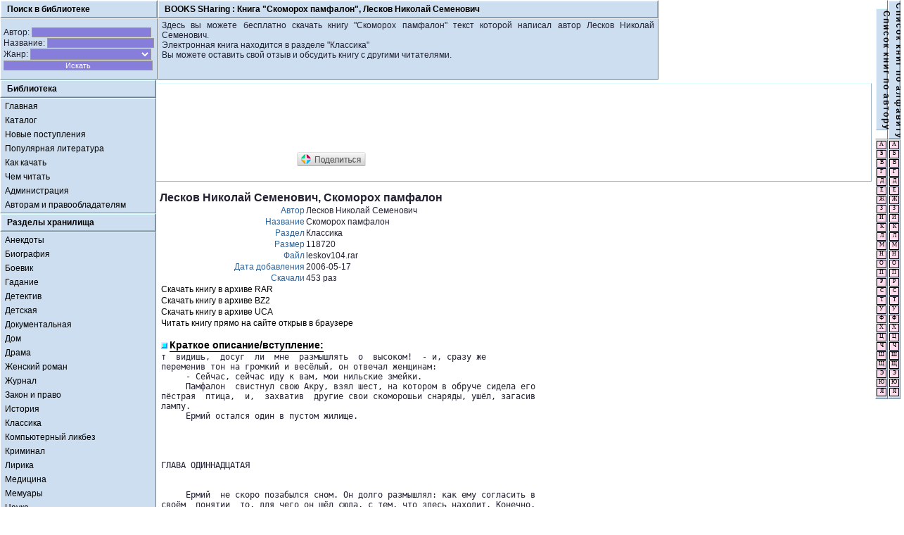

--- FILE ---
content_type: text/html
request_url: http://www.books.sh/blib_112543.html
body_size: 8563
content:
<head>
<title>Скачать книгу "Скоморох памфалон", автор Лесков Николай Семенович</title>
<meta name="description" content="Книги Лесков Николай Семенович Скоморох памфалон. Книги в электронном виде. Все книги Лесков Николай Семенович скачать бесплатно!">
<meta name="keywords" content="книги Лесков Николай Семенович Скоморох памфалон, библиотека,скачать книгу,скачать книги,книги скачать,текст книги,
бесплатные книги,скачать бесплатно книги,книги бесплатно,дом книги,про книгу,реферат,медицина,энциклопедии,роман,
пушкин,интернет библиотека,рефераты,социология,менеджмент,экономика рефераты,экономика,словарь,справочник,русская литература,
литература,электронная библиотека,книжный магазин,бесплатные книги,бесплатная библиотека,
Анекдоты,Биография,Боевик,Гадание,Детектив,Детская,Документальная,Дом,Драма,Женский роман,Журнал,Закон и право,История,
Классика,Компьютерный ликбез,Криминал,Лирика,Медицина,Мемуары,Наука,Научная фантастика,Песни,Политика,Приключения,Психология,
Религия,Секс-учеба,Сказка,Словарь,Антропология и социология,Спорт,Стихи,Триллер,Учеба,Философия,Фентези,Эзотерика,Экономика,
Энциклопедия,Эротика,Юмор,IT-приколы,Добавить книгу.">
<meta name="robots" content="all">
<meta http-equiv="Content-Language" content="ru">
<meta http-equiv="Content-Type" content="text/html; charset=windows-1251">
<link rel='stylesheet' type='text/css' href='css/!def.css'>
</head>
<body>

<TABLE BORDER=0 CELLSPACING=0 CELLPADDING=0 WIDTH=100%><TR><TD WIDTH=100%>

<table border=0 cellspacing=0 cellpadding=0 width=100%><tr>
<td id=met width=222><div id=met width=100%>
Поиск в библиотеке
</div></td><td id=met width=100%><div id=met align=middle><nobr>
BOOKS SHaring : <h1>Книга "Скоморох памфалон", Лесков Николай Семенович</h1></nobr></div></td>
</tr><tr>
<form action='bnew.html' method='post'><td id=meb>
<nobr>Автор: <input name=Author style='width:170px;margin-top:1px;'></nobr><br>
<nobr>Название: <input name=Title style='width:152px;margin-top:1px;'></nobr><br>
<nobr>Жанр: <select name=Category style='width:172px;margin-top:1px;'>
<option value=''>
<option value='Анекдоты'>Анекдоты
<option value='Биография'>Биография
<option value='Боевик'>Боевик
<option value='Гадание'>Гадание
<option value='Детектив'>Детектив
<option value='Детская'>Детская
<option value='Документальная'>Документальная
<option value='Дом'>Дом
<option value='Драма'>Драма
<option value='Женский роман'>Женский роман
<option value='Журнал'>Журнал
<option value='Закон и право'>Закон и право
<option value='История'>История
<option value='Классика'>Классика
<option value='Компьютерный ликбез'>Компьютерный ликбез
<option value='Криминал'>Криминал
<option value='Лирика'>Лирика
<option value='Медицина'>Медицина
<option value='Мемуары'>Мемуары
<option value='Наука'>Наука
<option value='Научная фантастика'>Научная фантастика
<option value='Песни'>Песни
<option value='Политика'>Политика
<option value='Приключения'>Приключения
<option value='Психология'>Психология
<option value='Религия'>Религия
<option value='Секс-учеба'>Секс-учеба
<option value='Сказка'>Сказка
<option value='Словарь'>Словарь
<option value='Антропология и социология'>Антропология и социология
<option value='Спорт'>Спорт
<option value='Стихи'>Стихи
<option value='Триллер'>Триллер
<option value='Учеба'>Учеба
<option value='Философия'>Философия
<option value='Фентези'>Фентези
<option value='Эзотерика'>Эзотерика
<option value='Экономика'>Экономика
<option value='Энциклопедия'>Энциклопедия
<option value='Эротические и порно рассказы'>Эротические и порно рассказы
<option value='Юмор'>Юмор
<option value='IT-приколы'>IT-приколы
</select></nobr><br>
<input type='Submit' name=goSearch value='Искать' style='width:212px;margin-top:1px;'>
</td></form><td id=meb width=100%><img src='about:blank' width=1 height=81 style="float:left"><img src='about:blank' width=1 height=81 style="float:right">
<div style="text-align:justify;">Здесь вы можете бесплатно скачать книгу "Скоморох памфалон" текст которой написал автор Лесков Николай Семенович.<br>Электронная книга находится в разделе "Классика"<br>Вы можете оставить свой отзыв и обсудить книгу с другими читателями.</div>
<img src='about:blank' width=480 height=1></td>
</tr></table>

</TD><TD ROWSPAN=2 WIDTH=1 VALIGN=TOP>

<table border=0 cellspacing=0 cellpadding=0 width=10><tr><td id=met height=100%><div id=met style="height:100%;padding:2px 0px 0px 0px;"><div style="width:1px;height:100%;"><div style="writing-mode:tb-rl;text-align:center;vertical-align:middle;line-height:0.75em;word-spacing:-1px;">С п и с о к &nbsp; к н и г &nbsp; п о &nbsp; а в т о р у<br><br></div></div></div></td><td id=met height=100%><div id=met style="height:100%;padding:2px 0px 0px 0px;"><div style="width:1px;height:100%;"><div style="writing-mode:tb-rl;text-align:center;vertical-align:middle;line-height:0.75em;word-spacing:-1px;">С п и с о к &nbsp; к н и г &nbsp; п о &nbsp; а л ф а в и т у<br><br></div></div></div></td></tr><tr><td id=meb style="padding:0px;text-align:center;"><table border=0 cellspacing=1 cellpadding=0 width=14><tr><td id=a><a id=a href="auth0.html"><div id=a>А</div></a></td></tr><tr><td id=a><a id=a href="auth1.html"><div id=a>Б</div></a></td></tr><tr><td id=a><a id=a href="auth2.html"><div id=a>В</div></a></td></tr><tr><td id=a><a id=a href="auth3.html"><div id=a>Г</div></a></td></tr><tr><td id=a><a id=a href="auth4.html"><div id=a>Д</div></a></td></tr><tr><td id=a><a id=a href="auth5.html"><div id=a>Е</div></a></td></tr><tr><td id=a><a id=a href="auth6.html"><div id=a>Ж</div></a></td></tr><tr><td id=a><a id=a href="auth7.html"><div id=a>З</div></a></td></tr><tr><td id=a><a id=a href="auth8.html"><div id=a>И</div></a></td></tr><tr><td id=a><a id=a href="auth9.html"><div id=a>К</div></a></td></tr><tr><td id=a><a id=a href="auth10.html"><div id=a>Л</div></a></td></tr><tr><td id=a><a id=a href="auth11.html"><div id=a>М</div></a></td></tr><tr><td id=a><a id=a href="auth12.html"><div id=a>Н</div></a></td></tr><tr><td id=a><a id=a href="auth13.html"><div id=a>О</div></a></td></tr><tr><td id=a><a id=a href="auth14.html"><div id=a>П</div></a></td></tr><tr><td id=a><a id=a href="auth15.html"><div id=a>Р</div></a></td></tr><tr><td id=a><a id=a href="auth16.html"><div id=a>С</div></a></td></tr><tr><td id=a><a id=a href="auth17.html"><div id=a>Т</div></a></td></tr><tr><td id=a><a id=a href="auth18.html"><div id=a>У</div></a></td></tr><tr><td id=a><a id=a href="auth19.html"><div id=a>Ф</div></a></td></tr><tr><td id=a><a id=a href="auth20.html"><div id=a>Х</div></a></td></tr><tr><td id=a><a id=a href="auth21.html"><div id=a>Ц</div></a></td></tr><tr><td id=a><a id=a href="auth22.html"><div id=a>Ч</div></a></td></tr><tr><td id=a><a id=a href="auth23.html"><div id=a>Ш</div></a></td></tr><tr><td id=a><a id=a href="auth24.html"><div id=a>Щ</div></a></td></tr><tr><td id=a><a id=a href="auth25.html"><div id=a>Э</div></a></td></tr><tr><td id=a><a id=a href="auth26.html"><div id=a>Ю</div></a></td></tr><tr><td id=a><a id=a href="auth27.html"><div id=a>Я</div></a></td></tr><tr><td><img src="about:blank" width=14 height=1></td></tr></table></td><td id=meb style="padding:0px;text-align:center;"><table border=0 cellspacing=1 cellpadding=0 width=14><tr><td id=a><a id=a href="book0.html"><div id=a>А</div></a></td></tr><tr><td id=a><a id=a href="book1.html"><div id=a>Б</div></a></td></tr><tr><td id=a><a id=a href="book2.html"><div id=a>В</div></a></td></tr><tr><td id=a><a id=a href="book3.html"><div id=a>Г</div></a></td></tr><tr><td id=a><a id=a href="book4.html"><div id=a>Д</div></a></td></tr><tr><td id=a><a id=a href="book5.html"><div id=a>Е</div></a></td></tr><tr><td id=a><a id=a href="book6.html"><div id=a>Ж</div></a></td></tr><tr><td id=a><a id=a href="book7.html"><div id=a>З</div></a></td></tr><tr><td id=a><a id=a href="book8.html"><div id=a>И</div></a></td></tr><tr><td id=a><a id=a href="book9.html"><div id=a>К</div></a></td></tr><tr><td id=a><a id=a href="book10.html"><div id=a>Л</div></a></td></tr><tr><td id=a><a id=a href="book11.html"><div id=a>М</div></a></td></tr><tr><td id=a><a id=a href="book12.html"><div id=a>Н</div></a></td></tr><tr><td id=a><a id=a href="book13.html"><div id=a>О</div></a></td></tr><tr><td id=a><a id=a href="book14.html"><div id=a>П</div></a></td></tr><tr><td id=a><a id=a href="book15.html"><div id=a>Р</div></a></td></tr><tr><td id=a><a id=a href="book16.html"><div id=a>С</div></a></td></tr><tr><td id=a><a id=a href="book17.html"><div id=a>Т</div></a></td></tr><tr><td id=a><a id=a href="book18.html"><div id=a>У</div></a></td></tr><tr><td id=a><a id=a href="book19.html"><div id=a>Ф</div></a></td></tr><tr><td id=a><a id=a href="book20.html"><div id=a>Х</div></a></td></tr><tr><td id=a><a id=a href="book21.html"><div id=a>Ц</div></a></td></tr><tr><td id=a><a id=a href="book22.html"><div id=a>Ч</div></a></td></tr><tr><td id=a><a id=a href="book23.html"><div id=a>Ш</div></a></td></tr><tr><td id=a><a id=a href="book24.html"><div id=a>Щ</div></a></td></tr><tr><td id=a><a id=a href="book25.html"><div id=a>Э</div></a></td></tr><tr><td id=a><a id=a href="book26.html"><div id=a>Ю</div></a></td></tr><tr><td id=a><a id=a href="book27.html"><div id=a>Я</div></a></td></tr><tr><td><img src="about:blank" width=14 height=1></td></tr></table></td></tr><tr><td colspan=2 align=right><br>
<noindex>
<!--LiveInternet counter--><script type="text/javascript"><!--
document.write("<","a hr","ef='http://www.liveinternet.ru/click' ",
"target=_blank><img src='http://counter.yadro.ru/hit?t42.12;r"+
escape(document.referrer)+((typeof(screen)=="undefined")?"":
";s"+screen.width+"*"+screen.height+"*"+(screen.colorDepth?
screen.colorDepth:screen.pixelDepth))+";u"+escape(document.URL)+
";h"+escape(document.title.substring(0,80))+";"+Math.random()+
"' alt='' title='LiveInternet' "+
"border='0' width='31' height='31'><\/a>")
//--></script><!--/LiveInternet-->
</noindex>
</table>

</TD></TR><TR><TD WIDTH=100%>

<div style="float:left;width:222;padding-right:5px;">
<table border=0 cellspacing=0 cellpadding=0 width=222><tr>
<td id=met width=222><div id=met width=100%>
Библиотека
</div></td>
</tr><tr>
<td id=meb class=mec style="padding:1px">
<a href='/'>Главная</a>
<a href='/'>Каталог</a>
<a href='/bnew.html?s=5'>Новые поступления</a>
<a href='/bnew.html'>Популярная литература</a>
<a href='/arch.html'>Как качать</a>
<a href='/read.html'>Чем читать</a>
<a href='/cont.html'>Администрация</a>
<a href='/copy.html'>Авторам и правообладателям</a>
</td>
</tr>
<tr>
<td id=met width=100%><div id=met width=100%>
Разделы хранилища
</div></td>
</tr><tr>
<td id=meb class=mec style="padding:1px">
<a href='/bcat_1.html'>Анекдоты</a><a href='/bcat_2.html'>Биография</a><a href='/bcat_3.html'>Боевик</a><a href='/bcat_4.html'>Гадание</a><a href='/bcat_5.html'>Детектив</a><a href='/bcat_6.html'>Детская</a><a href='/bcat_7.html'>Документальная</a><a href='/bcat_8.html'>Дом</a><a href='/bcat_9.html'>Драма</a><a href='/bcat_10.html'>Женский роман</a><a href='/bcat_11.html'>Журнал</a><a href='/bcat_12.html'>Закон и право</a><a href='/bcat_13.html'>История</a><a href='/bcat_14.html'>Классика</a><a href='/bcat_15.html'>Компьютерный ликбез</a><a href='/bcat_16.html'>Криминал</a><a href='/bcat_17.html'>Лирика</a><a href='/bcat_18.html'>Медицина</a><a href='/bcat_19.html'>Мемуары</a><a href='/bcat_20.html'>Наука</a><a href='/bcat_21.html'>Научная фантастика</a><a href='/bcat_22.html'>Песни</a><a href='/bcat_23.html'>Политика</a><a href='/bcat_24.html'>Приключения</a><a href='/bcat_25.html'>Психология</a><a href='/bcat_26.html'>Религия</a><a href='/bcat_27.html'>Секс-учеба</a><a href='/bcat_28.html'>Сказка</a><a href='/bcat_29.html'>Словарь</a><a href='/bcat_30.html'>Антропология и социология</a><a href='/bcat_31.html'>Спорт</a><a href='/bcat_32.html'>Стихи</a><a href='/bcat_33.html'>Триллер</a><a href='/bcat_34.html'>Учеба</a><a href='/bcat_35.html'>Философия</a><a href='/bcat_36.html'>Фентези</a><a href='/bcat_37.html'>Эзотерика</a><a href='/bcat_38.html'>Экономика</a><a href='/bcat_39.html'>Энциклопедия</a><a href='/bcat_40.html'>Эротические и порно рассказы</a><a href='/bcat_41.html'>Юмор</a><a href='/bcat_42.html'>IT-приколы</a></td>
</tr></table>
</div>
<div style="padding:5px;text-align:justify;">

<div id=met width=100% style='background-color:#FFFFFF;'>

<!-- Adsense code BEGIN -->
<script async src="//pagead2.googlesyndication.com/pagead/js/adsbygoogle.js"></script>
<!-- books -->
<ins class="adsbygoogle"
     style="display:inline-block;width:728px;height:90px"
     data-ad-client="ca-pub-6665654626618946"
     data-ad-slot="1064299316"></ins>
<script>
(adsbygoogle = window.adsbygoogle || []).push({});
</script>
<!-- Adsense code END -->

<script type="text/javascript">(function(w,doc) {
if (!w.__utlWdgt ) {
    w.__utlWdgt = true;
    var d = doc, s = d.createElement('script'), g = 'getElementsByTagName';
    s.type = 'text/javascript'; s.charset='UTF-8'; s.async = true;
    s.src = ('https:' == w.location.protocol ? 'https' : 'http')  + '://w.uptolike.com/widgets/v1/uptolike.js';
    var h=d[g]('body')[0];
    h.appendChild(s);
}})(window,document);
</script>
<div data-background-alpha="0.0" data-orientation="horizontal" data-text-color="000000" data-share-shape="rectangle" data-sn-ids="vk.fb.ok.gp.mr." data-counter-background-color="ffffff" data-share-counter-size="11" data-share-size="40" data-background-color="ededed" data-share-counter-type="disable" data-pid="44917" data-counter-background-alpha="1.0" data-share-style="1" data-mode="like" data-following-enable="false" data-like-text-enable="true" data-selection-enable="true" data-icon-color="ffffff" class="uptolike-buttons" ></div>

<br>

</div>

<br>



<h2>Лесков Николай Семенович, Скоморох памфалон</h2><br>





<div><table border="0"><tr><td align="right"><font color="#2e649b">Автор</font></td><td align="left">Лесков Николай Семенович</td></tr><tr><td align="right"><font color="#2e649b">Название</font></td><td align="left">Скоморох памфалон</td></tr><tr><td align="right"><font color="#2e649b">Раздел</font></td><td align="left">Классика</td></tr><tr><td align="right"><font color="#2e649b">Размер</font></td><td align="left">118720</td></tr><tr><td align="right"><font color="#2e649b">Файл</font></td><td align="left">leskov104.rar</td></tr><tr><td align="right"><font color="#2e649b">Дата добавления</font></td><td align="left">2006-05-17</td></tr><tr><td align="right"><font color="#2e649b">Скачали</font></td><td align="left">453 раз</td></tr><tr><td align=left colspan="2"><a href="http://books.sh/load.php?file=112543&rar">Скачать книгу в архиве RAR</a></td></tr><tr><td align=left colspan="2"><a href="http://books.sh/load.php?file=112543&bz2">Скачать книгу в архиве BZ2</a></td></tr><tr><td align=left colspan="2"><a href="http://books.sh/load.php?file=112543&uca">Скачать книгу в архиве UCA</a></td></tr><tr><td align=left colspan="2"><a href="http://books.sh/load.php?file=112543&sea">Читать книгу прямо на сайте открыв в браузере</a></td></tr><tr><td align=left colspan="2"><br><img height="9" src="/img/b0.gif" width="9"> <h3>Краткое описание/вступление:</h3></td></tr><tr><td colspan="3"><p align="justify"><pre>т  видишь,  досуг  ли  мне  размышлять  о  высоком!  - и, сразу же
переменив тон на громкий и весёлый, он отвечал женщинам: 
     - Сейчас, сейчас иду к вам, мои нильские змейки. 
     Памфалон  свистнул свою Акру, взял шест, на котором в обруче сидела его
пёстрая  птица,  и,  захватив  другие свои скоморошьи снаряды, ушёл, загасив
лампу. 
     Ермий остался один в пустом жилище. 
     



ГЛАВА ОДИННАДЦАТАЯ
      
     
     Ермий  не скоро позабылся сном. Он долго размышлял: как ему согласить в
своём  понятии  то, для чего он шёл сюда, с тем, что здесь находит. Конечно,
можно  сразу  видеть,  что  скоморох  человек  доброго  сердца, но всё же он
человек  легкомысленный:  он  потехи множит, руками плещет, ногами танцует и
тростит головой, а оставить эти бесовские потехи не желает. Да и может ли он
сделать  это,  так  далеко  затянувшись  в  разгульную  жизнь?  Вот  где он,
например,   находится  теперь,  после  того  как  ушёл  с  этими  бесстыжими
женщинами,  после  которых  ещё  стоит в воздухе рокотанье их крови и веянье
страстного пота Силена? 
     Если  таковы  были посланницы, то какова же должна быть та, которой они
служат в её развращённом доме!.. 
     Отшельник содрогнулся. 
     Для  чего  же  было  ему, после тридцати лет стояния, слезать со скалы,
идти  многие  дни с страшной истомой, чтобы прийти и увидеть в Дамаске... ту
же  тёмную  скверну  греха,  от которой он бежал из Византии? Нет, верно, не
ангел  божий  его сюда послал, а искусительный демон! Нечего больше и думать
об этом, надо сейчас же встать и бежать. 
     Тяжело  было  старцу  подняться  - ноги его устали, путь далёк, пустыня
жарка  и  исполнена  страхов,  но он не пощадил своего тела... он встаёт, он
бредёт  во  тьме по стогнам Дамаска, пробегает их: песни, пьяный звон чаш из
домов,  и  страстные вздохи нимф и самый Силен - всё напротив его, как волна
прибоя;  но ногам его дана небывалая сила и бодрость. Он бежит, бежит, видит
свою скалу, хватается з</pre></p></td></tr></table></div>
<img height="9" src="/img/b0.gif" width="9"> <h3>Литература, написанная Лесков Николай Семенович:</h3><br>•&nbsp;<a href='blib_112390.html'>Административная грация</a><br>•&nbsp;<a href='blib_112557.html'>Александрит</a><br>•&nbsp;<a href='blib_112498.html'>Алексей петрович ермолов (биографический очерк)</a><br>•&nbsp;<a href='blib_112493.html'>Антука</a><br>•&nbsp;<a href='blib_112507.html'>Архиерейские объезды</a><br>•&nbsp;<a href='blib_112544.html'>Аскалонский злодей</a><br>•&nbsp;<a href='blib_112491.html'>Белый орел</a><br>•&nbsp;<a href='blib_112472.html'>Бесстыдник</a><br>•&nbsp;<a href='blib_112479.html'>Большие брани</a><br>•&nbsp;<a href='blib_112510.html'>Борьба за преобладание</a><br>•&nbsp;<a href='blib_112512.html'>Бродяги духовного чина</a><br>•&nbsp;<a href='blib_112551.html'>Вдохновенные бродяги</a><br>•&nbsp;<a href='blib_112473.html'>Владычный суд</a><br>•&nbsp;<a href='blib_112379.html'>Воительница</a><br>•&nbsp;<a href='blib_112496.html'>Герои отечественной войны по гр. л. н. толстому</a><br>•&nbsp;<a href='blib_112558.html'>Голос природы</a><br>•&nbsp;<a href='blib_112539.html'>Гора</a><br>•&nbsp;<a href='blib_112530.html'>Грабеж</a><br>•&nbsp;<a href='blib_112497.html'>Граф михаил андреевич милорадович (биографический</a><br>•&nbsp;<a href='blib_112391.html'>Дама и фефела</a><br>•&nbsp;<a href='blib_112486.html'>Детские годы</a><br>•&nbsp;<a href='blib_112546.html'>Домашняя челядь</a><br>•&nbsp;<a href='blib_112535.html'>Дурачок</a><br>•&nbsp;<a href='blib_112522.html'>Дух госпожи жанлис</a><br>•&nbsp;<a href='blib_112513.html'>Еврей в россии</a><br>•&nbsp;<a href='blib_112508.html'>Епархиальный суд</a><br>•&nbsp;<a href='blib_112395.html'>Железная воля</a><br>•&nbsp;<a href='blib_112529.html'>Жемчужное ожерелье</a><br>•&nbsp;<a href='blib_112521.html'>Жидовская кувырколлегия</a><br>•&nbsp;<a href='blib_112384.html'>Житие одной бабы</a><br>•&nbsp;<a href='blib_112559.html'>Загадочное происшествие в сумасшедшем доме</a><br>•&nbsp;<a href='blib_112381.html'>Загадочный человек</a><br>•&nbsp;<a href='blib_112389.html'>Загон</a><br>•&nbsp;<a href='blib_112509.html'>Заметки неизвестного</a><br>•&nbsp;<a href='blib_112399.html'>Запечатленный ангел</a><br>•&nbsp;<a href='blib_112482.html'>Захудалый род</a><br>•&nbsp;<a href='blib_112388.html'>Заячий ремиз</a><br>•&nbsp;<a href='blib_112526.html'>Зверь</a><br>•&nbsp;<a href='blib_112397.html'>Зимний день</a><br>•&nbsp;<a href='blib_112506.html'>Из мелочей архиерейской жизни</a><br>•&nbsp;<a href='blib_112394.html'>Импровизаторы</a><br>•&nbsp;<a href='blib_112565.html'>Инженеры бессребреники</a><br>•&nbsp;<a href='blib_112560.html'>Интересные мужчины</a><br>•&nbsp;<a href='blib_108725.html'>Кадетский монастырь</a><br>•&nbsp;<a href='blib_112503.html'>Карикатурный идеал</a><br>•&nbsp;<a href='blib_112494.html'>Колыванский муж</a><br>•&nbsp;<a href='blib_112387.html'>Котин доилец и платонида</a><br>•&nbsp;<a href='blib_112541.html'>Лев старца герасима</a><br>•&nbsp;<a href='blib_112536.html'>Левша</a><br>•&nbsp;<a href='blib_112547.html'>Легендарные характеры</a><br>•&nbsp;<a href='blib_112540.html'>Легенды о совестном даниле</a><br>•&nbsp;<a href='blib_112484.html'>Леди макбет мценского уезда</a><br>•&nbsp;<a href='blib_112537.html'>Леон дворецкий сын</a><br>•&nbsp;<a href='blib_112478.html'>Литератор-красавец</a><br>•&nbsp;<a href='blib_112555.html'>Маланья - голова баранья</a><br>•&nbsp;<a href='blib_112525.html'>Маленькая ошибка</a><br>•&nbsp;<a href='blib_112505.html'>Мелочи архиерейской жизни</a><br>•&nbsp;<a href='blib_112487.html'>На краю света</a><br>•&nbsp;<a href='blib_112373.html'>На ножах</a><br>•&nbsp;<a href='blib_112398.html'>Невинный пруденций</a><br>•&nbsp;<a href='blib_112553.html'>Некрещеный поп</a><br>•&nbsp;<a href='blib_112570.html'>Некуда</a><br>•&nbsp;<a href='blib_112385.html'>Неоцененные услуги</a><br>•&nbsp;<a href='blib_112393.html'>Неразменный рубль</a><br>•&nbsp;<a href='blib_112502.html'>Несколько слов... о духоборских и других сектах</a><br>•&nbsp;<a href='blib_112396.html'>Несмертельный голован</a><br>•&nbsp;<a href='blib_112476.html'>Николай гаврилович чернышевский в его романе 'что делать?'</a><br>•&nbsp;<a href='blib_112504.html'>О рассказах и повестях а. ф. погосского</a><br>•&nbsp;<a href='blib_112499.html'>О романе 'некуда'</a><br>•&nbsp;<a href='blib_112501.html'>О русской иконописи</a><br>•&nbsp;<a href='blib_112519.html'>Обман</a><br>•&nbsp;<a href='blib_112474.html'>Обойденные Роман в трех частях</a><br>•&nbsp;<a href='blib_112386.html'>Овцебык</a><br>•&nbsp;<a href='blib_112374.html'>Однодум</a><br>•&nbsp;<a href='blib_112377.html'>Островитяне</a><br>•&nbsp;<a href='blib_112518.html'>Отборное зерно</a><br>•&nbsp;<a href='blib_112372.html'>Очарованный странник</a><br>•&nbsp;<a href='blib_112376.html'>Павлин</a><br>•&nbsp;<a href='blib_112514.html'>Пагубники</a><br>•&nbsp;<a href='blib_112545.html'>Печерские антики</a><br>•&nbsp;<a href='blib_112566.html'>Пигмей</a><br>•&nbsp;<a href='blib_112492.html'>Пламенная патриотка</a><br>•&nbsp;<a href='blib_112532.html'>По поводу крейцеровой сонаты</a><br>•&nbsp;<a href='blib_112533.html'>Повесть о богоугодном дровоколе</a><br>•&nbsp;<a href='blib_112534.html'>Под рождество обидели. обуянная соль</a><br>•&nbsp;<a href='blib_112382.html'>Полунощники</a><br>•&nbsp;<a href='blib_112475.html'>Последняя встреча и последняя разлука с шевченко</a><br>•&nbsp;<a href='blib_112542.html'>Прекрасная аза</a><br>•&nbsp;<a href='blib_112517.html'>Привидение в инженерном замке</a><br>•&nbsp;<a href='blib_112392.html'>Продукт природы</a><br>•&nbsp;<a href='blib_112528.html'>Пугало</a><br>•&nbsp;<a href='blib_112548.html'>Пустоплясы</a><br>•&nbsp;<a href='blib_112524.html'>Путешествие с нигилистом</a><br>•&nbsp;<a href='blib_112470.html'>Разбойник</a><br>•&nbsp;<a href='blib_112511.html'>Райский змей</a><br>•&nbsp;<a href='blib_112569.html'>Ракушанский меламед</a><br>•&nbsp;<a href='blib_112383.html'>Расточитель</a><br>•&nbsp;<a href='blib_112480.html'>Русские общественные заметки</a><br>•&nbsp;<a href='blib_112567.html'>Русский демократ в польше</a><br>•&nbsp;<a href='blib_112477.html'>Русский драматический театр в петербурге</a><br>•&nbsp;<a href='blib_112488.html'>Русское тайнобрачие</a><br>•&nbsp;<a href='blib_112515.html'>Сеничкин яд</a><br>•&nbsp;<a href='blib_112549.html'>Сибирские картинки 18 века</a><br>•&nbsp;<a href='blib_112495.html'>Сим воспрещается</a><br>•&nbsp;<a href='blib_112568.html'>Синодальный философ</a><br>•&nbsp;<a href='blib_112538.html'>Сказание о федоре-христианине и о друге его абраме</a><br>•&nbsp;<a href='blib_112543.html'>Скоморох памфалон</a><br>•&nbsp;<a href='blib_112516.html'>Случай у спаса в наливках</a><br>•&nbsp;<a href='blib_112378.html'>Смех и горе</a><br>•&nbsp;<a href='blib_112481.html'>Соборяне</a><br>•&nbsp;<a href='blib_112562.html'>Совместители</a><br>•&nbsp;<a href='blib_112552.html'>Сошествие в ад</a><br>•&nbsp;<a href='blib_112527.html'>Справедливый человек</a><br>•&nbsp;<a href='blib_112563.html'>Старинные психопаты</a><br>•&nbsp;<a href='blib_112485.html'>Старые годы в селе плодомасове</a><br>•&nbsp;<a href='blib_112523.html'>Старый гений</a><br>•&nbsp;<a href='blib_112500.html'>Страна изгнания</a><br>•&nbsp;<a href='blib_112561.html'>Таинственные предвестия</a><br>•&nbsp;<a href='blib_112550.html'>Томленье духа</a><br>•&nbsp;<a href='blib_112375.html'>Тупейный художник</a><br>•&nbsp;<a href='blib_112564.html'>Умершее сословие</a><br>•&nbsp;<a href='blib_112531.html'>Фигура</a><br>•&nbsp;<a href='blib_112554.html'>Час воли божией</a><br>•&nbsp;<a href='blib_97645.html'>Человек на часах</a><br>•&nbsp;<a href='blib_112490.html'>Чертогон</a><br>•&nbsp;<a href='blib_112483.html'>Чёртовы куклы</a><br>•&nbsp;<a href='blib_112489.html'>Шерамур</a><br>•&nbsp;<a href='blib_112520.html'>Штопальщик</a><br>•&nbsp;<a href='blib_112380.html'>Юдоль</a><br>•&nbsp;<a href='blib_112471.html'>Язвительный</a><br><br><img height="9" src="/img/b0.gif" width="9"> <h3>Вместе с книгой "Скоморох памфалон" читатели смотрели:</h3><br>•&nbsp;<a href="blib_112544.html">Лесков Николай Семенович / Аскалонский злодей</a><br>•&nbsp;<a href="blib_112545.html">Лесков Николай Семенович / Печерские антики</a><br>•&nbsp;<a href="blib_112546.html">Лесков Николай Семенович / Домашняя челядь</a><br>•&nbsp;<a href="blib_112547.html">Лесков Николай Семенович / Легендарные характеры</a><br>•&nbsp;<a href="blib_112548.html">Лесков Николай Семенович / Пустоплясы</a><br>•&nbsp;<a href="blib_112549.html">Лесков Николай Семенович / Сибирские картинки 18 века</a><br>•&nbsp;<a href="blib_112550.html">Лесков Николай Семенович / Томленье духа</a><br>•&nbsp;<a href="blib_112551.html">Лесков Николай Семенович / Вдохновенные бродяги</a><br>•&nbsp;<a href="blib_112552.html">Лесков Николай Семенович / Сошествие в ад</a><br>•&nbsp;<a href="blib_112553.html">Лесков Николай Семенович / Некрещеный поп</a>
<br><br><img height="9" src="/img/b0.gif" width="9"> <h3>Новые поступления в хранилище библиотеки:</h3><br>•&nbsp;<a href="blib_141909.html">А. Гавльда / Я ее любила/Я его любила (отрывок) / 2008-01-12</a><br>•&nbsp;<a href="blib_141910.html">Ким Лоренс / Лоно Каридес / 2008-01-11</a><br>•&nbsp;<a href="blib_141908.html">Олег Смирнов / Эшелон / 2008-01-10</a><br>•&nbsp;<a href="blib_141913.html">Артур СПИНАКЕР / ТОРУС / 2008-01-10</a><br>•&nbsp;<a href="blib_141914.html">Гурин Артём / Я_выйду_рано_по_весне / 2008-01-10</a>	

</div><br><div style="padding-top:5px;float:left;">

<!-- Google Adsense BEGIN -->
<script async src="//pagead2.googlesyndication.com/pagead/js/adsbygoogle.js"></script>
<!-- books -->
<ins class="adsbygoogle"
     style="display:inline-block;width:728px;height:90px"
     data-ad-client="ca-pub-6665654626618946"
     data-ad-slot="1064299316"></ins>
<script>
(adsbygoogle = window.adsbygoogle || []).push({});
</script>
<!-- Google Adsense END -->
<script async="async" src="https://w.uptolike.com/widgets/v1/zp.js?pid=48469"></script>
<br>
<br>
</div>
</TR></TABLE>

<!-- Yandex.Metrika counter -->
<script type="text/javascript">
(function (d, w, c) {
    (w[c] = w[c] || []).push(function() {
        try {
            w.yaCounter25414898 = new Ya.Metrika({id:25414898,
                    clickmap:true,
                    trackLinks:true,
                    accurateTrackBounce:true});
        } catch(e) { }
    });

    var n = d.getElementsByTagName("script")[0],
        s = d.createElement("script"),
        f = function () { n.parentNode.insertBefore(s, n); };
    s.type = "text/javascript";
    s.async = true;
    s.src = (d.location.protocol == "https:" ? "https:" : "http:") + "//mc.yandex.ru/metrika/watch.js";

    if (w.opera == "[object Opera]") {
        d.addEventListener("DOMContentLoaded", f, false);
    } else { f(); }
})(document, window, "yandex_metrika_callbacks");
</script>
<noscript><div><img src="//mc.yandex.ru/watch/25414898" style="position:absolute; left:-9999px;" alt="" /></div></noscript>
<!-- /Yandex.Metrika counter -->

<p align="top"><a href="http://books.sh/"><span style="text-decoration:none;color:#6699AA;">BOOKS.SH - BOOKS SHaring @ 2009-2013, Книги в электронном виде.</span></a></p>
</body></html>

--- FILE ---
content_type: text/html; charset=utf-8
request_url: https://www.google.com/recaptcha/api2/aframe
body_size: 268
content:
<!DOCTYPE HTML><html><head><meta http-equiv="content-type" content="text/html; charset=UTF-8"></head><body><script nonce="CBIzUS0QHGa8Py3snoQ_Fw">/** Anti-fraud and anti-abuse applications only. See google.com/recaptcha */ try{var clients={'sodar':'https://pagead2.googlesyndication.com/pagead/sodar?'};window.addEventListener("message",function(a){try{if(a.source===window.parent){var b=JSON.parse(a.data);var c=clients[b['id']];if(c){var d=document.createElement('img');d.src=c+b['params']+'&rc='+(localStorage.getItem("rc::a")?sessionStorage.getItem("rc::b"):"");window.document.body.appendChild(d);sessionStorage.setItem("rc::e",parseInt(sessionStorage.getItem("rc::e")||0)+1);localStorage.setItem("rc::h",'1768416467521');}}}catch(b){}});window.parent.postMessage("_grecaptcha_ready", "*");}catch(b){}</script></body></html>

--- FILE ---
content_type: application/javascript;charset=utf-8
request_url: https://w.uptolike.com/widgets/v1/version.js?cb=cb__utl_cb_share_1768416464198840
body_size: 397
content:
cb__utl_cb_share_1768416464198840('1ea92d09c43527572b24fe052f11127b');